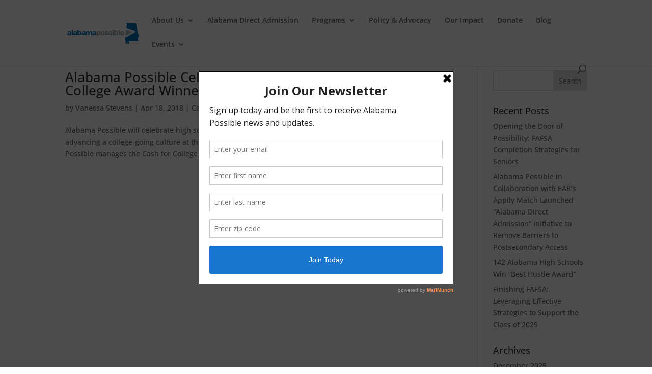

--- FILE ---
content_type: text/html; charset=utf-8
request_url: https://a.mailmunch.co/forms-cache/737738/877549/index-1755274873.html
body_size: 1319
content:
<!DOCTYPE html>
<html>
<head>
  <meta name="robots" content="noindex, nofollow">
    <script type="text/javascript">
    var widgetId = "877549";
    var widgetType = "popover";
    var siteId = "737738";
    var contentGate = false;
    var recaptchaEnabled = false;
    var recaptchaApiKey = "6LcflRsUAAAAAG_PSKBnmcFbkjVvI-hw-Laz9gfp";
    var noTracking = false;
    var pushSubscribe = false;
    var pushUrl = "https://push.mailmunch.co/push/737738/877549";
    var formFields = {"7140637":"first_name","7140638":"last_name","7140642":"zip_code","7140643":"email"};
  </script>
  <link rel="stylesheet" href="//a.mailmunch.co/v2/themes/mailmunch/simple/popover/index.css" />

</head>
<body class="contacts new">
  
<script type="text/javascript" src="//assets.mailmunch.com/assets/widget_simple-f5a3e5db2f514f912e267a03f71350202672af937806defb072a316fb98ef272.js"></script>



<div class="theme theme-simple live allow-closing yes-branding">
  <a id="close-icon" href='#' onclick="closeWidget();return false;"></a>

    <form class="new_contact" id="new_contact" action="https://forms.mailmunch.co/form/737738/877549/submit" accept-charset="UTF-8" method="post">
      <style type="text/css">
#mailmunch-optin-form {
  background-color: #FFFFFF;
  border: 1px solid  !important;
}

</style>


<div id="mailmunch-optin-form">
  <div class="screen optin-form-screen" data-screen-name="Optin Form">
<div class="headline">
  <h1>Join Our Newsletter</h1>
</div>

<div class="text">
  <p>Sign up today and be the first to receive Alabama Possible&nbsp;news and updates.</p>
</div>

<div class="optin-form-wrapper clearfix">
  <div class="hidden-fields"></div><div class="optin-form custom_form field-count-4"><div class="custom-fields-preview-container"><div class="custom-field-preview-container required" data-custom-field-id="2382110">
  <div class="email-field-wrapper">
    <input type="email" id="custom_field_text_field_2382110" name="contact[contact_fields_attributes][2382110][value]" value="" placeholder="Enter your email" style="" class="input-field email-field" />
    <input type="hidden" name="contact[contact_fields_attributes][2382110][label]" value="Email">
    <input type="hidden" name="contact[contact_fields_attributes][2382110][custom_field_data_id]" value="2382110">
    <input type="hidden" name="contact[contact_fields_attributes][2382110][custom_field_id]" value="7140643">
  </div>
</div>
<div class="custom-field-preview-container" data-custom-field-id="2382115">
  <div class="text-field-wrapper">
    <input type="text" id="custom_field_text_field_2382115" name="contact[contact_fields_attributes][2382115][value]" value="" placeholder="Enter first name" style="" class="input-field text-field" />
    <input type="hidden" name="contact[contact_fields_attributes][2382115][label]" value="First Name">
    <input type="hidden" name="contact[contact_fields_attributes][2382115][custom_field_data_id]" value="2382115">
    <input type="hidden" name="contact[contact_fields_attributes][2382115][custom_field_id]" value="7140637">
  </div>
</div>
<div class="custom-field-preview-container" data-custom-field-id="2382116">
  <div class="text-field-wrapper">
    <input type="text" id="custom_field_text_field_2382116" name="contact[contact_fields_attributes][2382116][value]" value="" placeholder="Enter last name" style="" class="input-field text-field" />
    <input type="hidden" name="contact[contact_fields_attributes][2382116][label]" value="Last Name">
    <input type="hidden" name="contact[contact_fields_attributes][2382116][custom_field_data_id]" value="2382116">
    <input type="hidden" name="contact[contact_fields_attributes][2382116][custom_field_id]" value="7140638">
  </div>
</div>
<div class="custom-field-preview-container required" data-custom-field-id="2382114">
  <div class="text-field-wrapper">
    <input type="text" id="custom_field_text_field_2382114" name="contact[contact_fields_attributes][2382114][value]" value="" placeholder="Enter zip code" style="" class="input-field text-field" />
    <input type="hidden" name="contact[contact_fields_attributes][2382114][label]" value="Zip Code">
    <input type="hidden" name="contact[contact_fields_attributes][2382114][custom_field_data_id]" value="2382114">
    <input type="hidden" name="contact[contact_fields_attributes][2382114][custom_field_id]" value="7140642">
  </div>
</div>
<div class="custom-field-preview-container" data-custom-field-id="2382111">
  <div class="submit-wrapper">
    <input type="submit" id="custom_field_submit_2382111" name="" value="Join Today" style="color: #FFFFFF; background-color: #1a75cf;" class="submit" />
  </div>
</div></div></div>
</div>
  </div>

  <div class="screen success-screen optin-form custom_form" data-screen-name="Success Message">
<div class="headline">
  <h1>Thank You</h1>
</div>

    
<div class="text">
  <p>Thank you for subscribing!</p>
</div>
  </div>
</div>


</form>
  <div class="branding-container">
    <a href="https://www.mailmunch.com/forms-popups?utm_source=optin-form&amp;utm_medium=website&amp;utm_campaign=powered-by&amp;r=optin_branding" target="_blank" class="mailmunch-branding">
      powered by <span class="mailmunch">MailMunch</span>
    </a>
  </div>
</div>

</body>
</html>


--- FILE ---
content_type: text/css
request_url: https://alabamapossible.org/wp-content/et-cache/global/et-divi-customizer-global.min.css?ver=1767320243
body_size: -288
content:
@media only screen and (min-width:1350px){.et_pb_row{padding:27px 0}.et_pb_section{padding:54px 0}.single.et_pb_pagebuilder_layout.et_full_width_page .et_post_meta_wrapper{padding-top:81px}.et_pb_fullwidth_section{padding:0}}	h1,h2,h3,h4,h5,h6{font-family:'Open Sans',Helvetica,Arial,Lucida,sans-serif}body,input,textarea,select{font-family:'Open Sans',Helvetica,Arial,Lucida,sans-serif}.ndfHFb-c4YZDc-cYSp0e-Oz6c3e .ndfHFb-c4YZDc-neVct-RCfa3e .ndfHFb-c4YZDc-cYSp0e-DARUcf-gSKZZ{width:100%!important;left:0px!important}#recent-posts-3 h4.title{display:none}#recent-posts-3{margin-top:-55px}